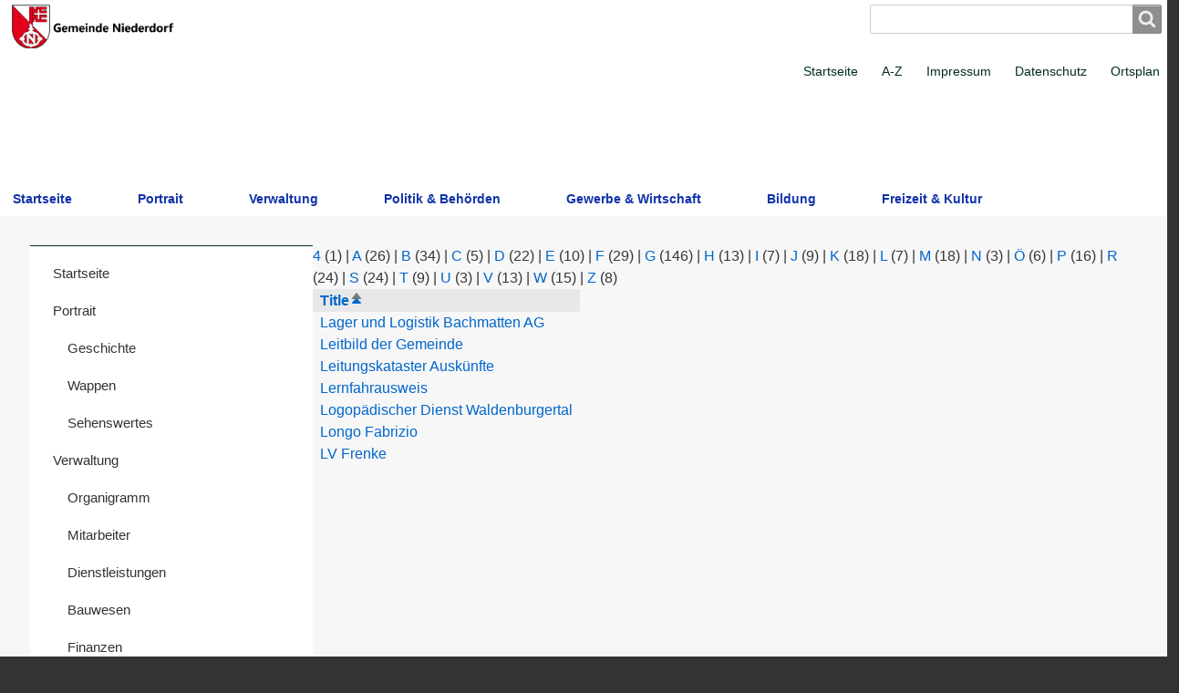

--- FILE ---
content_type: text/html; charset=UTF-8
request_url: https://niederdorf.ch/glossary/l
body_size: 9618
content:
<!DOCTYPE html>
<html lang="de" dir="ltr" class="no-js adaptivetheme">
  <head>
    <link href="https://niederdorf.ch/themes/at_hiag/images/touch-icons/Icon-60.png" rel="apple-touch-icon" sizes="60x60" /><link href="https://niederdorf.ch/themes/at_hiag/images/touch-icons/Icon-76.png" rel="apple-touch-icon" sizes="76x76" /><link href="https://niederdorf.ch/themes/at_hiag/images/touch-icons/Icon-60-2x.png" rel="apple-touch-icon" sizes="120x120" /><link href="https://niederdorf.ch/themes/at_hiag/images/touch-icons/Icon-76-2x.png" rel="apple-touch-icon" sizes="152x152" /><link href="https://niederdorf.ch/themes/at_hiag/images/touch-icons/Icon-60-3x.png" rel="apple-touch-icon" sizes="180x180" /><link href="https://niederdorf.ch/themes/at_hiag/images/touch-icons/Icon-192x192.png" rel="icon" sizes="192x192" />
    <meta charset="utf-8" />
<meta name="Generator" content="Drupal 11 (https://www.drupal.org)" />
<meta name="MobileOptimized" content="width" />
<meta name="HandheldFriendly" content="true" />
<meta name="viewport" content="width=device-width, initial-scale=1.0" />
<link rel="icon" href="/sites/default/files/Favicon.ico" type="image/vnd.microsoft.icon" />

    <link rel="dns-prefetch" href="//cdnjs.cloudflare.com"><title>Gemeinde Niederdorf</title>
    <link rel="stylesheet" media="all" href="/sites/default/files/css/css_DfQa8zsq47eyKM8o_tamlADOjN8-ccfllvq4koFGSpA.css?delta=0&amp;language=de&amp;theme=at_hiag&amp;include=[base64]" />
<link rel="stylesheet" media="all" href="/sites/default/files/css/css_uRaTWwwS4r28fKgjShJ4Smmq6A9IqynQbQP7Pidqg10.css?delta=1&amp;language=de&amp;theme=at_hiag&amp;include=[base64]" />

    
  </head><body  class="layout-type--flex-builder user-logged-out path-not-frontpage path-glossary path-glossary-l theme-name--at-hiag">
        <a href="#main-content" class="visually-hidden focusable skip-link">Direkt zum Inhalt</a>
    
      <div class="dialog-off-canvas-main-canvas" data-off-canvas-main-canvas>
    
<div class="page js-layout">
  <div data-at-row="leaderboard" class="l-leaderboard l-row">
  
  <div class="l-pr page__row pr-leaderboard" id="leaderboard">
    <div class="l-rw regions container pr-leaderboard__rw arc--1 hr--1" data-at-regions="">
      <div  data-at-region="1" data-at-block-count="2" class="l-r region pr-leaderboard__leaderboard" id="rid-leaderboard"><div class="search-block-form submit-is-visible l-bl block block-search block-config-provider--search block-plugin-id--search-form-block" data-drupal-selector="search-block-form" id="block-at-hiag-search" role="search" aria-labelledby="block-at-hiag-search-menu">
  <div class="block__inner block-search__inner">

    
      <h2 class="visually-hidden block__title block-search__title" id="block-at-hiag-search-menu"><span>Suchen</span></h2>
    <div class="block__content block-search__content"><form action="/search/node" method="get" id="search-block-form" accept-charset="UTF-8" class="search-block-form__form">
  <div class="js-form-item form-item js-form-type-search form-type-search js-form-item-keys form-item-keys form-no-label">
      <label for="edit-keys" class="visually-hidden">Suchen</label>
        <input title="Die Begriffe eingeben, nach denen gesucht werden soll." data-drupal-selector="edit-keys" type="search" id="edit-keys" name="keys" value="" size="" maxlength="128" class="form-search" />

        </div>
<div data-drupal-selector="edit-actions" class="form-actions element-container-wrapper js-form-wrapper form-wrapper" id="edit-actions"><input class="search-form__submit button js-form-submit form-submit" data-drupal-selector="edit-submit" type="submit" id="edit-submit" value="Suchen" />
</div>

</form>
</div></div>
</div>
<div id="block-at-hiag-branding" class="l-bl block block-branding block-config-provider--system block-plugin-id--system-branding-block has-logo">
  <div class="block__inner block-branding__inner">

    <div class="block__content block-branding__content site-branding"><a href="/" title="Startseite" rel="home" class="site-branding__logo-link"><img src="/sites/default/files/Logo_0.png" alt="Startseite" class="site-branding__logo-img" /></a></div></div>
</div>
<nav role="navigation" aria-labelledby="block-topnavigation-menu" id="block-topnavigation" class="l-bl block block-menu block-config-provider--menu-block block-plugin-id--menu-block-top-navigation">
  <div class="block__inner block-menu__inner">

    
    <h2 class="visually-hidden block__title block-menu__title" id="block-topnavigation-menu"><span>Top Navigation</span></h2>
    <div class="block__content block-menu__content">
    <ul class="menu odd menu-level-1 menu-name--top-navigation">      
                          
      
            <li class="menu__item menu__item-title--startseite" id="menu-name--top-navigation__startseite">

        <span class="menu__link--wrapper">
          <a href="/" class="menu__link" data-drupal-link-system-path="&lt;front&gt;">Startseite</a>
        </span>

        
      </li>      
                          
      
            <li class="menu__item menu__item-title--a-z" id="menu-name--top-navigation__a-z">

        <span class="menu__link--wrapper">
          <a href="/glossary" class="menu__link" data-drupal-link-system-path="glossary">A-Z</a>
        </span>

        
      </li>      
                          
      
            <li class="menu__item menu__item-title--impressum" id="menu-name--top-navigation__impressum">

        <span class="menu__link--wrapper">
          <a href="/impressum" class="menu__link" data-drupal-link-system-path="node/398">Impressum</a>
        </span>

        
      </li>      
                          
      
            <li class="menu__item menu__item-title--datenschutz" id="menu-name--top-navigation__datenschutz">

        <span class="menu__link--wrapper">
          <a href="/datenschutzerklaerung" class="menu__link" data-drupal-link-system-path="node/430">Datenschutz</a>
        </span>

        
      </li>      
            
      
            <li class="menu__item menu__item-title--ortsplan" id="menu-name--top-navigation__ortsplan">

        <span class="menu__link--wrapper">
          <a href="/sites/default/files/2024-08/Ortsplan%20Januar%202021.pdf" class="menu__link">Ortsplan</a>
        </span>

        
      </li></ul>
  

</div></div>
</nav>
</div>
    </div>
  </div>
  
</div>
<div data-at-row="navbar" class="l-navbar l-row">
  
  <div class="l-pr page__row pr-navbar" id="navbar">
    <div class="l-rw regions container pr-navbar__rw arc--1 hr--1" data-at-regions="">
      <div  data-at-region="1" class="l-r region pr-navbar__navbar" id="rid-navbar"><div id="block-hauptnavigation-2" class="l-bl block block-config-provider--superfish block-plugin-id--superfish-main">
  <div class="block__inner">

    <div class="block__content">
<ul id="superfish-main" class="menu sf-menu sf-main sf-horizontal sf-style-default" role="menu" aria-label="Menü">
  

  
  <li id="main-standardfront-page" class="sf-depth-1 sf-no-children sf-first" role="none">
    
          <a href="/" class="sf-depth-1" role="menuitem">Startseite</a>
    
    
    
    
      </li>


            
  <li id="main-menu-link-content628e25be-9300-42b5-9032-bc92a5882254" class="sf-depth-1 menuparent" role="none">
    
          <a href="/portrait" class="sf-depth-1 menuparent" role="menuitem" aria-haspopup="true" aria-expanded="false">Portrait</a>
    
    
    
              <ul role="menu">
      
      

  
  <li id="main-menu-link-content619d5c55-6259-4c67-b066-356a276558c4" class="sf-depth-2 sf-no-children sf-first" role="none">
    
          <a href="/portrait/geschichte" class="sf-depth-2" role="menuitem">Geschichte</a>
    
    
    
    
      </li>


  
  <li id="main-menu-link-content1d2c2443-50e1-4716-bb5f-d17c89121948" class="sf-depth-2 sf-no-children" role="none">
    
          <a href="/portrait/wappen" class="sf-depth-2" role="menuitem">Wappen</a>
    
    
    
    
      </li>


  
  <li id="main-menu-link-content37bbad34-5509-4d73-bb9b-971efd589d13" class="sf-depth-2 sf-no-children" role="none">
    
          <a href="/portrait/sehenswertes" class="sf-depth-2" role="menuitem">Sehenswertes</a>
    
    
    
    
      </li>



              </ul>
      
    
    
      </li>


            
  <li id="main-menu-link-contentbd987928-8a69-4384-ba67-b0db93aea66b" class="sf-depth-1 menuparent" role="none">
    
          <a href="/verwaltung" class="sf-depth-1 menuparent" role="menuitem" aria-haspopup="true" aria-expanded="false">Verwaltung</a>
    
    
    
              <ul role="menu">
      
      

  
  <li id="main-menu-link-contentec06d1e4-9b83-43f3-968d-97c910a42e8d" class="sf-depth-2 sf-no-children sf-first" role="none">
    
          <a href="/verwaltung/organigramm" class="sf-depth-2" role="menuitem">Organigramm</a>
    
    
    
    
      </li>


  
  <li id="main-views-viewviewsmitarbeiterpage-1" class="sf-depth-2 sf-no-children" role="none">
    
          <a href="/verwaltung/mitarbeiter" class="sf-depth-2" role="menuitem">Mitarbeiter</a>
    
    
    
    
      </li>


  
  <li id="main-views-viewviewsdienstleistungenpage-1" class="sf-depth-2 sf-no-children" role="none">
    
          <a href="/verwaltung/dienstleistungen" class="sf-depth-2" role="menuitem">Dienstleistungen</a>
    
    
    
    
      </li>


  
  <li id="main-views-viewviewsdienstleistungenpage-2" class="sf-depth-2 sf-no-children" role="none">
    
          <a href="/verwaltung/bauwesen" class="sf-depth-2" role="menuitem">Bauwesen</a>
    
    
    
    
      </li>


  
  <li id="main-views-viewviewsdienstleistungenpage-3" class="sf-depth-2 sf-no-children" role="none">
    
          <a href="/verwaltung/finanzen" class="sf-depth-2" role="menuitem">Finanzen</a>
    
    
    
    
      </li>


  
  <li id="main-views-viewviewsgebuehrenpage-1" class="sf-depth-2 sf-no-children" role="none">
    
          <a href="/verwaltung/gebuehren" class="sf-depth-2" role="menuitem">Gebühren</a>
    
    
    
    
      </li>


  
  <li id="main-menu-link-content5864198b-9063-4e51-83ad-2c996573d319" class="sf-depth-2 sf-no-children" role="none">
    
          <a href="/verwaltung/steuern" class="sf-depth-2" role="menuitem">Steuern</a>
    
    
    
    
      </li>


  
  <li id="main-views-viewviewsreglementepage-1" class="sf-depth-2 sf-no-children" role="none">
    
          <a href="/verwaltung/reglemente" class="sf-depth-2" role="menuitem">Reglemente</a>
    
    
    
    
      </li>


  
  <li id="main-views-viewviewsarchivpage-1" class="sf-depth-2 sf-no-children sf-last" role="none">
    
          <a href="/verwaltung/archiv" class="sf-depth-2" role="menuitem">Archiv</a>
    
    
    
    
      </li>



              </ul>
      
    
    
      </li>


            
  <li id="main-menu-link-content01c7a11b-b9d8-4d80-b6a9-c04ef155af95" class="sf-depth-1 menuparent" role="none">
    
          <a href="/politik-behoerden/gemeinderat" class="sf-depth-1 menuparent" role="menuitem" aria-haspopup="true" aria-expanded="false">Politik &amp; Behörden</a>
    
    
    
              <ul role="menu">
      
      

  
  <li id="main-menu-link-content154c7aa4-cd50-40c7-9413-09c4eef01aea" class="sf-depth-2 sf-no-children sf-first" role="none">
    
          <a href="/politik-behoerden/gemeinderat" class="sf-depth-2" role="menuitem">Gemeinderat</a>
    
    
    
    
      </li>


            
  <li id="main-views-viewviewsgemeindeversammlungpage-1" class="sf-depth-2 menuparent" role="none">
    
          <a href="/politik-behoerden/gemeindeversammlung" class="sf-depth-2 menuparent" role="menuitem" aria-haspopup="true" aria-expanded="false">Gemeindeversammlung</a>
    
    
    
              <ul role="menu">
      
      

  
  <li id="main-views-viewviewsgemeindeversammlungpage-2" class="sf-depth-3 sf-no-children sf-first sf-last" role="none">
    
          <a href="/politik-behoerden/gemeindeversammlung/archiv" class="sf-depth-3" role="menuitem">Gemeindeversammlung Archiv</a>
    
    
    
    
      </li>



              </ul>
      
    
    
      </li>


  
  <li id="main-views-viewviewsbehoerden-kommissionenpage-1" class="sf-depth-2 sf-no-children" role="none">
    
          <a href="/politik-behoerden/behoerden-kommissionen" class="sf-depth-2" role="menuitem">Behörden &amp; Kommissionen</a>
    
    
    
    
      </li>


  
  <li id="main-menu-link-content4fa09729-8814-44b1-a9e7-521debcb571d" class="sf-depth-2 sf-no-children" role="none">
    
          <a href="/politik-behoerden/abstimmungen-wahlen" class="sf-depth-2" role="menuitem">Abstimmungen &amp; Wahlen</a>
    
    
    
    
      </li>


  
  <li id="main-menu-link-content310783de-9df4-424d-8add-c9e59128a521" class="sf-depth-2 sf-no-children" role="none">
    
          <a href="/politik-behoerden/buergergemeinde" class="sf-depth-2" role="menuitem">Bürgergemeinde</a>
    
    
    
    
      </li>


  
  <li id="main-menu-link-content1e24b199-d0a0-4cb4-8442-63310fe9d4a2" class="sf-depth-2 sf-no-children sf-last" role="none">
    
          <a href="/politik-behoerden/parteien" class="sf-depth-2" role="menuitem">Parteien</a>
    
    
    
    
      </li>



              </ul>
      
    
    
      </li>


            
  <li id="main-menu-link-content3a65a889-34a0-4707-84e9-b4aa3a4cc709" class="sf-depth-1 menuparent" role="none">
    
          <a href="/gewerbe-wirtschaft/firmenverzeichnis" class="sf-depth-1 menuparent" role="menuitem" aria-haspopup="true" aria-expanded="false">Gewerbe &amp; Wirtschaft</a>
    
    
    
              <ul role="menu">
      
      

  
  <li id="main-views-viewviewsfirmenverzeichnispage-1" class="sf-depth-2 sf-no-children sf-first sf-last" role="none">
    
          <a href="/gewerbe-wirtschaft/firmenverzeichnis" class="sf-depth-2" role="menuitem">Firmenverzeichnis</a>
    
    
    
    
      </li>



              </ul>
      
    
    
      </li>


            
  <li id="main-menu-link-content4050adf2-260d-4f22-a369-634fff898f16" class="sf-depth-1 menuparent" role="none">
    
          <a href="/bildung" class="sf-depth-1 menuparent" role="menuitem" aria-haspopup="true" aria-expanded="false">Bildung</a>
    
    
    
              <ul role="menu">
      
      

  
  <li id="main-menu-link-content8d56954b-fc4b-42cc-be81-76c4243dc0b9" class="sf-depth-2 sf-no-children sf-first" role="none">
    
          <a href="https://www.schuleniederdorf.ch/" class="sf-depth-2 sf-external" role="menuitem">Primarschule und Kindergarten Niederdorf</a>
    
    
    
    
      </li>


  
  <li id="main-menu-link-contentdc1f3384-7fff-45e1-906a-a4035a09bd8a" class="sf-depth-2 sf-no-children" role="none">
    
          <a href="http://www.sek-waldenburgertal.ch/" class="sf-depth-2 sf-external" role="menuitem">Sekundarschule Oberdorf</a>
    
    
    
    
      </li>


  
  <li id="main-menu-link-content0516a49b-5eb6-4ad9-88cf-8dfb7ad70292" class="sf-depth-2 sf-no-children sf-last" role="none">
    
          <a href="http://www.msft.ch/" class="sf-depth-2 sf-external" role="menuitem">Musikschule</a>
    
    
    
    
      </li>



              </ul>
      
    
    
      </li>


            
  <li id="main-menu-link-contentb8e77d41-5aa6-418f-a236-e65689300a66" class="sf-depth-1 menuparent" role="none">
    
          <a href="/freizeit-kultur/vereine" class="sf-depth-1 menuparent" role="menuitem" aria-haspopup="true" aria-expanded="false">Freizeit &amp; Kultur</a>
    
    
    
              <ul role="menu">
      
      

  
  <li id="main-views-viewviewsvereinepage-1" class="sf-depth-2 sf-no-children sf-first" role="none">
    
          <a href="/freizeit-kultur/vereine" class="sf-depth-2" role="menuitem">Vereine</a>
    
    
    
    
      </li>


            
  <li id="main-menu-link-contentc8e11fc9-5631-449e-a636-44f4976a70fe" class="sf-depth-2 menuparent" role="none">
    
          <a href="/freizeit-kultur/maerkte" class="sf-depth-2 menuparent" role="menuitem" aria-haspopup="true" aria-expanded="false">Märkte</a>
    
    
    
              <ul role="menu">
      
      

  
  <li id="main-menu-link-content21b0e4d4-9011-47af-a21e-a8a187fbf37a" class="sf-depth-3 sf-no-children sf-first" role="none">
    
          <a href="/freizeit-kultur/kreativ-maert" class="sf-depth-3" role="menuitem">Kreativ-Märt</a>
    
    
    
    
      </li>


  
  <li id="main-menu-link-content69517947-9cc7-461a-9190-b98ed53d96c9" class="sf-depth-3 sf-no-children" role="none">
    
          <a href="/freizeit-kultur/frytigmaert" class="sf-depth-3" role="menuitem">Frytigmärt</a>
    
    
    
    
      </li>


  
  <li id="main-menu-link-content49ead235-221c-4b60-a471-26e95a752d93" class="sf-depth-3 sf-no-children sf-last" role="none">
    
          <a href="/freizeit-kultur/samstigshofete-auf-dem-gruetsch" class="sf-depth-3" role="menuitem">Samstigshofete auf dem Grütsch</a>
    
    
    
    
      </li>



              </ul>
      
    
    
      </li>


  
  <li id="main-menu-link-content36297acb-fe1a-429d-869d-38abb0d29819" class="sf-depth-2 sf-no-children" role="none">
    
          <a href="/freizeit-kultur/fernsehen-radio" class="sf-depth-2" role="menuitem">Fernsehen &amp; Radio</a>
    
    
    
    
      </li>


  
  <li id="main-menu-link-content6230660d-a03d-4a45-a66e-5adad9458c74" class="sf-depth-2 sf-no-children" role="none">
    
          <a href="/freizeit-kultur/kirchen" class="sf-depth-2" role="menuitem">Kirchen</a>
    
    
    
    
      </li>


  
  <li id="main-menu-link-content85434894-dab0-46db-acee-14351b91ab00" class="sf-depth-2 sf-no-children" role="none">
    
          <a href="http://www.wanderwege-beider-basel.ch/" class="sf-depth-2 sf-external" role="menuitem">Wanderwege</a>
    
    
    
    
      </li>


  
  <li id="main-menu-link-content6c5ec9c2-7a75-4444-a4aa-7e7f0a8f04ff" class="sf-depth-2 sf-no-children sf-last" role="none">
    
          <a href="https://www.baselland-tourismus.ch/erleben/velofahren-mountainbiken" class="sf-depth-2 sf-external" role="menuitem">Velofahren/Mountainbiken</a>
    
    
    
    
      </li>



              </ul>
      
    
    
      </li>


</ul>
</div></div>
</div>
</div>
    </div>
  </div>
  
</div>
<div data-at-row="highlighted" class="l-highlighted l-row">
  
  <div class="l-pr page__row pr-highlighted" id="highlighted">
    <div class="l-rw regions container pr-highlighted__rw arc--1 hr--1" data-at-regions="">
      <div  data-at-region="1" class="l-r region pr-highlighted__highlighted" id="rid-highlighted"><div class="l-bl block--messages" id="system-messages-block" data-drupal-messages><div data-drupal-messages-fallback class="hidden"></div></div></div>
    </div>
  </div>
  
</div>
<div data-at-row="main" class="l-main l-row">
  
  <div class="l-pr page__row pr-main regions-multiple" id="main-content">
    <div class="l-rw regions container pr-main__rw arc--2 hr--1-2" data-at-regions="">
      <div  data-at-region="1" data-at-block-count="4" class="l-r region pr-main__content" id="rid-content"><div id="block-pagetitle" class="l-bl block block-config-provider--core block-plugin-id--page-title-block">
  <div class="block__inner">

    <div class="block__content">
  <h1 class="page__title"></h1>

</div></div>
</div>
<main id="block-at-hiag-content" class="l-bl block block-main-content" role="main">
  
  <div class="views-element-container element-container-wrapper"><div class="view view-glossary view-id-glossary view-display-id-page_1 js-view-dom-id-ff21f1b8512ac4b51e9e3a720617f1521a0274c300104b1bba1cd53b5ecbf6ed">
  
    
          <div class="attachment attachment-before">
      <div class="views-element-container element-container-wrapper"><div class="view view-glossary view-id-glossary view-display-id-attachment_1 js-view-dom-id-f23b1fe7f23d3b232281ad7732ad88b9b0744c4b583fd824106834e2309c67a3">
  
    
      
      <div class="view-content view-rows">
        <span class="views-summary views-summary-unformatted">
    <a href="/glossary/4">4</a>
      (1)
    </span>
  <span class="views-summary views-summary-unformatted">
   |   <a href="/glossary/a">A</a>
      (26)
    </span>
  <span class="views-summary views-summary-unformatted">
   |   <a href="/glossary/b">B</a>
      (34)
    </span>
  <span class="views-summary views-summary-unformatted">
   |   <a href="/glossary/c">C</a>
      (5)
    </span>
  <span class="views-summary views-summary-unformatted">
   |   <a href="/glossary/d">D</a>
      (22)
    </span>
  <span class="views-summary views-summary-unformatted">
   |   <a href="/glossary/e">E</a>
      (10)
    </span>
  <span class="views-summary views-summary-unformatted">
   |   <a href="/glossary/f">F</a>
      (29)
    </span>
  <span class="views-summary views-summary-unformatted">
   |   <a href="/glossary/g">G</a>
      (146)
    </span>
  <span class="views-summary views-summary-unformatted">
   |   <a href="/glossary/h">H</a>
      (13)
    </span>
  <span class="views-summary views-summary-unformatted">
   |   <a href="/glossary/i">I</a>
      (7)
    </span>
  <span class="views-summary views-summary-unformatted">
   |   <a href="/glossary/j">J</a>
      (9)
    </span>
  <span class="views-summary views-summary-unformatted">
   |   <a href="/glossary/k">K</a>
      (18)
    </span>
  <span class="views-summary views-summary-unformatted">
   |   <a href="/glossary/l" class="is-active">L</a>
      (7)
    </span>
  <span class="views-summary views-summary-unformatted">
   |   <a href="/glossary/m">M</a>
      (18)
    </span>
  <span class="views-summary views-summary-unformatted">
   |   <a href="/glossary/n">N</a>
      (3)
    </span>
  <span class="views-summary views-summary-unformatted">
   |   <a href="/glossary/%C3%B6">Ö</a>
      (6)
    </span>
  <span class="views-summary views-summary-unformatted">
   |   <a href="/glossary/p">P</a>
      (16)
    </span>
  <span class="views-summary views-summary-unformatted">
   |   <a href="/glossary/r">R</a>
      (24)
    </span>
  <span class="views-summary views-summary-unformatted">
   |   <a href="/glossary/s">S</a>
      (24)
    </span>
  <span class="views-summary views-summary-unformatted">
   |   <a href="/glossary/t">T</a>
      (9)
    </span>
  <span class="views-summary views-summary-unformatted">
   |   <a href="/glossary/u">U</a>
      (3)
    </span>
  <span class="views-summary views-summary-unformatted">
   |   <a href="/glossary/v">V</a>
      (13)
    </span>
  <span class="views-summary views-summary-unformatted">
   |   <a href="/glossary/w">W</a>
      (15)
    </span>
  <span class="views-summary views-summary-unformatted">
   |   <a href="/glossary/z">Z</a>
      (8)
    </span>

    </div>
  
          </div>
</div>

    </div>
  
      <div class="view-content view-rows">
      <table class="table views-table views-view-table cols-1">
        <thead class="table__header">
      <tr class="table__row">
                                                  <th id="view-title-table-column" aria-sort="ascending" class="table__cell views-field views-field-title is-active" scope="col"><a href="?order=title&amp;sort=desc" title="Nach Title sortieren">Title<span class="tablesort tablesort--desc">
  <span class="visually-hidden">
    Absteigend sortieren
      </span>
</span>
</a></th>
              </tr>
    </thead>
    <tbody class="table__body">
                <tr class="table__row odd">
                                                                                        <td headers="view-title-table-column" class="views-field views-field-title is-active table__cell"><a href="/lager-und-logistik-bachmatten-ag" hreflang="de">Lager und Logistik Bachmatten AG</a>          </td>
              </tr>
                <tr class="table__row even">
                                                                                        <td headers="view-title-table-column" class="views-field views-field-title is-active table__cell"><a href="/leitbild-der-gemeinde" hreflang="de">Leitbild der Gemeinde</a>          </td>
              </tr>
                <tr class="table__row odd">
                                                                                        <td headers="view-title-table-column" class="views-field views-field-title is-active table__cell"><a href="/leitungskataster-auskuenfte" hreflang="de">Leitungskataster Auskünfte</a>          </td>
              </tr>
                <tr class="table__row even">
                                                                                        <td headers="view-title-table-column" class="views-field views-field-title is-active table__cell"><a href="/lernfahrausweis" hreflang="de">Lernfahrausweis</a>          </td>
              </tr>
                <tr class="table__row odd">
                                                                                        <td headers="view-title-table-column" class="views-field views-field-title is-active table__cell"><a href="/logopaedischer-dienst-waldenburgertal" hreflang="de">Logopädischer Dienst Waldenburgertal</a>          </td>
              </tr>
                <tr class="table__row even">
                                                                                        <td headers="view-title-table-column" class="views-field views-field-title is-active table__cell"><a href="/longo-fabrizio" hreflang="de">Longo Fabrizio</a>          </td>
              </tr>
                <tr class="table__row odd">
                                                                                        <td headers="view-title-table-column" class="views-field views-field-title is-active table__cell"><a href="/lv-frenke" hreflang="de">LV Frenke</a>          </td>
              </tr>
      </tbody>
</table>

    </div>
  
      
          </div>
</div>

  
</main>
</div><div  data-at-region="2" class="l-r region pr-main__sidebar-first" id="rid-sidebar-first"><nav role="navigation" aria-labelledby="block-hauptnavigation-menu" id="block-hauptnavigation" class="l-bl block block-menu block-config-provider--menu-block block-plugin-id--menu-block-main">
  <div class="block__inner block-menu__inner">

    
    <h2 class="visually-hidden block__title block-menu__title" id="block-hauptnavigation-menu"><span>Side-Navigation</span></h2>
    <div class="block__content block-menu__content">
    <ul class="menu odd menu-level-1 menu-name--main">      
                          
      
            <li class="menu__item menu__item-title--startseite" id="menu-name--main__startseite">

        <span class="menu__link--wrapper">
          <a href="/" class="menu__link" data-drupal-link-system-path="&lt;front&gt;">Startseite</a>
        </span>

        
      </li>                    
                          
      
            <li class="menu__item is-parent menu__item--expanded menu__item-title--portrait" id="menu-name--main__portrait">

        <span class="menu__link--wrapper is-parent__wrapper">
          <a href="/portrait" class="menu__link" data-drupal-link-system-path="node/1">Portrait</a>
        </span>

                  
    <ul      class="menu is-child even menu-level-2">      
                          
      
            <li class="menu__item menu__item-title--geschichte" id="menu-name--main__geschichte">

        <span class="menu__link--wrapper">
          <a href="/portrait/geschichte" class="menu__link" data-drupal-link-system-path="node/18">Geschichte</a>
        </span>

        
      </li>      
                          
      
            <li class="menu__item menu__item-title--wappen" id="menu-name--main__wappen">

        <span class="menu__link--wrapper">
          <a href="/portrait/wappen" class="menu__link" data-drupal-link-system-path="node/19">Wappen</a>
        </span>

        
      </li>      
                          
      
            <li class="menu__item menu__item-title--sehenswertes" id="menu-name--main__sehenswertes">

        <span class="menu__link--wrapper">
          <a href="/portrait/sehenswertes" class="menu__link" data-drupal-link-system-path="node/20">Sehenswertes</a>
        </span>

        
      </li></ul>
  
        
      </li>                    
                          
      
            <li class="menu__item is-parent menu__item--expanded menu__item-title--verwaltung" id="menu-name--main__verwaltung">

        <span class="menu__link--wrapper is-parent__wrapper">
          <a href="/verwaltung" class="menu__link" data-drupal-link-system-path="node/3">Verwaltung</a>
        </span>

                  
    <ul      class="menu is-child even menu-level-2">      
                          
      
            <li class="menu__item menu__item-title--organigramm" id="menu-name--main__organigramm">

        <span class="menu__link--wrapper">
          <a href="/verwaltung/organigramm" class="menu__link" data-drupal-link-system-path="node/14">Organigramm</a>
        </span>

        
      </li>      
                          
      
            <li class="menu__item menu__item-title--mitarbeiter" id="menu-name--main__mitarbeiter">

        <span class="menu__link--wrapper">
          <a href="/verwaltung/mitarbeiter" class="menu__link" data-drupal-link-system-path="verwaltung/mitarbeiter">Mitarbeiter</a>
        </span>

        
      </li>      
                          
      
            <li class="menu__item menu__item-title--dienstleistungen" id="menu-name--main__dienstleistungen">

        <span class="menu__link--wrapper">
          <a href="/verwaltung/dienstleistungen" class="menu__link" data-drupal-link-system-path="verwaltung/dienstleistungen">Dienstleistungen</a>
        </span>

        
      </li>      
                          
      
            <li class="menu__item menu__item-title--bauwesen" id="menu-name--main__bauwesen">

        <span class="menu__link--wrapper">
          <a href="/verwaltung/bauwesen" class="menu__link" data-drupal-link-system-path="verwaltung/bauwesen">Bauwesen</a>
        </span>

        
      </li>      
                          
      
            <li class="menu__item menu__item-title--finanzen" id="menu-name--main__finanzen">

        <span class="menu__link--wrapper">
          <a href="/verwaltung/finanzen" class="menu__link" data-drupal-link-system-path="verwaltung/finanzen">Finanzen</a>
        </span>

        
      </li>      
                          
      
            <li class="menu__item menu__item-title--gebühren" id="menu-name--main__gebhren">

        <span class="menu__link--wrapper">
          <a href="/verwaltung/gebuehren" class="menu__link" data-drupal-link-system-path="verwaltung/gebuehren">Gebühren</a>
        </span>

        
      </li>      
                          
      
            <li class="menu__item menu__item-title--steuern" id="menu-name--main__steuern">

        <span class="menu__link--wrapper">
          <a href="/verwaltung/steuern" class="menu__link" data-drupal-link-system-path="node/22">Steuern</a>
        </span>

        
      </li>      
                          
      
            <li class="menu__item menu__item-title--reglemente" id="menu-name--main__reglemente">

        <span class="menu__link--wrapper">
          <a href="/verwaltung/reglemente" class="menu__link" data-drupal-link-system-path="verwaltung/reglemente">Reglemente</a>
        </span>

        
      </li>      
                          
      
            <li class="menu__item menu__item-title--archiv" id="menu-name--main__archiv">

        <span class="menu__link--wrapper">
          <a href="/verwaltung/archiv" class="menu__link" data-drupal-link-system-path="verwaltung/archiv">Archiv</a>
        </span>

        
      </li></ul>
  
        
      </li>                    
                          
      
            <li class="menu__item is-parent menu__item--expanded menu__item-title--politik--behörden" id="menu-name--main__politik-behrden">

        <span class="menu__link--wrapper is-parent__wrapper">
          <a href="/politik-behoerden/gemeinderat" class="menu__link" data-drupal-link-system-path="node/685">Politik &amp; Behörden</a>
        </span>

                  
    <ul      class="menu is-child even menu-level-2">      
                          
      
            <li class="menu__item menu__item-title--gemeinderat" id="menu-name--main__gemeinderat">

        <span class="menu__link--wrapper">
          <a href="/politik-behoerden/gemeinderat" class="menu__link" data-drupal-link-system-path="node/685">Gemeinderat</a>
        </span>

        
      </li>                    
                          
      
            <li class="menu__item is-parent menu__item--expanded menu__item-title--gemeindeversammlung" id="menu-name--main__gemeindeversammlung">

        <span class="menu__link--wrapper is-parent__wrapper">
          <a href="/politik-behoerden/gemeindeversammlung" class="menu__link" data-drupal-link-system-path="politik-behoerden/gemeindeversammlung">Gemeindeversammlung</a>
        </span>

                  
    <ul      class="menu is-child odd menu-level-3">      
                          
      
            <li class="menu__item menu__item-title--gemeindeversammlung-archiv" id="menu-name--main__gemeindeversammlung-archiv">

        <span class="menu__link--wrapper">
          <a href="/politik-behoerden/gemeindeversammlung/archiv" class="menu__link" data-drupal-link-system-path="politik-behoerden/gemeindeversammlung/archiv">Gemeindeversammlung Archiv</a>
        </span>

        
      </li></ul>
  
        
      </li>      
                          
      
            <li class="menu__item menu__item-title--behörden--kommissionen" id="menu-name--main__behrden-kommissionen">

        <span class="menu__link--wrapper">
          <a href="/politik-behoerden/behoerden-kommissionen" class="menu__link" data-drupal-link-system-path="politik-behoerden/behoerden-kommissionen">Behörden &amp; Kommissionen</a>
        </span>

        
      </li>      
                          
      
            <li class="menu__item menu__item-title--abstimmungen--wahlen" id="menu-name--main__abstimmungen-wahlen">

        <span class="menu__link--wrapper">
          <a href="/politik-behoerden/abstimmungen-wahlen" class="menu__link" data-drupal-link-system-path="node/28">Abstimmungen &amp; Wahlen</a>
        </span>

        
      </li>      
                          
      
            <li class="menu__item menu__item-title--bürgergemeinde" id="menu-name--main__brgergemeinde">

        <span class="menu__link--wrapper">
          <a href="/politik-behoerden/buergergemeinde" class="menu__link" data-drupal-link-system-path="node/29">Bürgergemeinde</a>
        </span>

        
      </li>      
                          
      
            <li class="menu__item menu__item-title--parteien" id="menu-name--main__parteien">

        <span class="menu__link--wrapper">
          <a href="/politik-behoerden/parteien" class="menu__link" data-drupal-link-system-path="node/30">Parteien</a>
        </span>

        
      </li></ul>
  
        
      </li>                    
                          
      
            <li class="menu__item is-parent menu__item--expanded menu__item-title--gewerbe--wirtschaft" id="menu-name--main__gewerbe-wirtschaft">

        <span class="menu__link--wrapper is-parent__wrapper">
          <a href="/gewerbe-wirtschaft/firmenverzeichnis" class="menu__link" data-drupal-link-system-path="gewerbe-wirtschaft/firmenverzeichnis">Gewerbe &amp; Wirtschaft</a>
        </span>

                  
    <ul      class="menu is-child even menu-level-2">      
                          
      
            <li class="menu__item menu__item-title--firmenverzeichnis" id="menu-name--main__firmenverzeichnis">

        <span class="menu__link--wrapper">
          <a href="/gewerbe-wirtschaft/firmenverzeichnis" class="menu__link" data-drupal-link-system-path="gewerbe-wirtschaft/firmenverzeichnis">Firmenverzeichnis</a>
        </span>

        
      </li></ul>
  
        
      </li>                    
                          
      
            <li class="menu__item is-parent menu__item--expanded menu__item-title--bildung" id="menu-name--main__bildung">

        <span class="menu__link--wrapper is-parent__wrapper">
          <a href="/bildung" class="menu__link" data-drupal-link-system-path="node/17">Bildung</a>
        </span>

                  
    <ul      class="menu is-child even menu-level-2">      
            
      
            <li class="menu__item menu__item-title--primarschule-und-kindergarten-niederdorf" id="menu-name--main__primarschule-und-kindergarten-niederdorf">

        <span class="menu__link--wrapper">
          <a href="https://www.schuleniederdorf.ch/" class="menu__link">Primarschule und Kindergarten Niederdorf</a>
        </span>

        
      </li>      
            
      
            <li class="menu__item menu__item-title--sekundarschule-oberdorf" id="menu-name--main__sekundarschule-oberdorf">

        <span class="menu__link--wrapper">
          <a href="http://www.sek-waldenburgertal.ch/" class="menu__link">Sekundarschule Oberdorf</a>
        </span>

        
      </li>      
            
      
            <li class="menu__item menu__item-title--musikschule" id="menu-name--main__musikschule">

        <span class="menu__link--wrapper">
          <a href="http://www.msft.ch/" class="menu__link">Musikschule</a>
        </span>

        
      </li></ul>
  
        
      </li>                    
                          
      
            <li class="menu__item is-parent menu__item--expanded menu__item-title--freizeit--kultur" id="menu-name--main__freizeit-kultur">

        <span class="menu__link--wrapper is-parent__wrapper">
          <a href="/freizeit-kultur/vereine" class="menu__link" data-drupal-link-system-path="freizeit-kultur/vereine">Freizeit &amp; Kultur</a>
        </span>

                  
    <ul      class="menu is-child even menu-level-2">      
                          
      
            <li class="menu__item menu__item-title--vereine" id="menu-name--main__vereine">

        <span class="menu__link--wrapper">
          <a href="/freizeit-kultur/vereine" class="menu__link" data-drupal-link-system-path="freizeit-kultur/vereine">Vereine</a>
        </span>

        
      </li>                    
                          
      
            <li class="menu__item is-parent menu__item--expanded menu__item-title--märkte" id="menu-name--main__mrkte">

        <span class="menu__link--wrapper is-parent__wrapper">
          <a href="/freizeit-kultur/maerkte" class="menu__link" data-drupal-link-system-path="node/579">Märkte</a>
        </span>

                  
    <ul      class="menu is-child odd menu-level-3">      
                          
      
            <li class="menu__item menu__item-title--kreativ-märt" id="menu-name--main__kreativ-mrt">

        <span class="menu__link--wrapper">
          <a href="/freizeit-kultur/kreativ-maert" class="menu__link" data-drupal-link-system-path="node/33">Kreativ-Märt</a>
        </span>

        
      </li>      
                          
      
            <li class="menu__item menu__item-title--frytigmärt" id="menu-name--main__frytigmrt">

        <span class="menu__link--wrapper">
          <a href="/freizeit-kultur/frytigmaert" class="menu__link" data-drupal-link-system-path="node/15">Frytigmärt</a>
        </span>

        
      </li>      
                          
      
            <li class="menu__item menu__item-title--samstigshofete-auf-dem-grütsch" id="menu-name--main__samstigshofete-auf-dem-grtsch">

        <span class="menu__link--wrapper">
          <a href="/freizeit-kultur/samstigshofete-auf-dem-gruetsch" class="menu__link" data-drupal-link-system-path="node/667">Samstigshofete auf dem Grütsch</a>
        </span>

        
      </li></ul>
  
        
      </li>      
                          
      
            <li class="menu__item menu__item-title--fernsehen--radio" id="menu-name--main__fernsehen-radio">

        <span class="menu__link--wrapper">
          <a href="/freizeit-kultur/fernsehen-radio" class="menu__link" data-drupal-link-system-path="node/34">Fernsehen &amp; Radio</a>
        </span>

        
      </li>      
                          
      
            <li class="menu__item menu__item-title--kirchen" id="menu-name--main__kirchen">

        <span class="menu__link--wrapper">
          <a href="/freizeit-kultur/kirchen" class="menu__link" data-drupal-link-system-path="node/35">Kirchen</a>
        </span>

        
      </li>      
            
      
            <li class="menu__item menu__item-title--wanderwege" id="menu-name--main__wanderwege">

        <span class="menu__link--wrapper">
          <a href="http://www.wanderwege-beider-basel.ch/" class="menu__link">Wanderwege</a>
        </span>

        
      </li>      
            
      
            <li class="menu__item menu__item-title--velofahren-mountainbiken" id="menu-name--main__velofahrenmountainbiken">

        <span class="menu__link--wrapper">
          <a href="https://www.baselland-tourismus.ch/erleben/velofahren-mountainbiken" class="menu__link">Velofahren/Mountainbiken</a>
        </span>

        
      </li></ul>
  
        
      </li></ul>
  

</div></div>
</nav>
</div>
    </div>
  </div>
  
</div>
<div data-at-row="subfeatures" class="l-subfeatures l-row">
  
  <div class="l-pr page__row pr-subfeatures regions-multiple" id="sub-features">
    <div class="l-rw regions container pr-subfeatures__rw arc--3 hr--1-3-4" data-at-regions="">
      <div  data-at-region="1" class="l-r region pr-subfeatures__subfeatures-first" id="rid-subfeatures-first"><div id="block-sbadresse" class="l-bl block block-config-provider--block-content block-plugin-id--block-content-1d0cad11-beb0-457f-848d-65227c0b5437 block--type-basic block--view-mode-full">
  <div class="block__inner">

    <div class="block__content"><div class="clearfix text-formatted field field-block-content--body field-formatter-text-default field-name-body field-type-text-with-summary field-label-hidden has-single"><div class="field__items"><div class="field__item"><p><strong>&nbsp; Gemeindeverwaltung</strong><br>
&nbsp; Kilchmattstrasse 5, 4435 Niederdorf</p>

<table border="0" cellpadding="0" cellspacing="0" style="width: 338px;">
	<tbody>
		<tr>
			<td style="width: 74px;"><strong>Telefon</strong></td>
			<td style="width: 257px;">061 965 30 40</td>
		</tr>
		<tr>
			<td style="width: 74px;"><strong>E-Mail</strong></td>
			<td style="width: 257px;"><a href="mailto:gemeinde@niederdorf.ch">gemeinde@niederdorf.ch</a></td>
		</tr>
		<tr>
			<td style="width: 74px;">&nbsp;</td>
			<td style="width: 257px;">&nbsp;</td>
		</tr>
	</tbody>
</table>
</div></div>
</div>
</div></div>
</div>
</div><div  data-at-region="3" class="l-r region pr-subfeatures__subfeatures-third" id="rid-subfeatures-third"><div id="block-offnungszeiten" class="l-bl block block-config-provider--block-content block-plugin-id--block-content-7b000825-f6d2-468f-b78f-c062a215d4ed block--type-basic block--view-mode-full">
  <div class="block__inner">

    <div class="block__content"><div class="clearfix text-formatted field field-block-content--body field-formatter-text-default field-name-body field-type-text-with-summary field-label-hidden has-single"><div class="field__items"><div class="field__item"><table border="1" cellpadding="1" cellspacing="1" height="92" width="499"><tbody><tr><td style="width:188px;"><strong>Schalteröffnungszeiten</strong></td><td style="width:298px;">&nbsp;</td></tr><tr><td style="width:188px;"><strong>Montag</strong></td><td style="width:298px;">15.00 - 18.00 Uhr</td></tr><tr><td style="width:188px;"><strong>Dienstag</strong></td><td style="width:298px;">geschlossen</td></tr><tr><td style="width:188px;"><strong>Mittwoch</strong></td><td style="width:298px;">10.00 - 11.30 Uhr</td></tr><tr><td style="width:188px;"><strong>Donnerstag</strong></td><td style="width:298px;">geschlossen</td></tr><tr><td style="width:188px;"><strong>Freitag</strong></td><td style="width:298px;">10.00 - 13.30 Uhr durchgehend</td></tr><tr><td style="width:188px;"><strong>Während der Schulferien</strong></td><td style="width:298px;">Mittwoch und Freitag 10.00 - 11.30 Uhr nachmittags geschlossen</td></tr></tbody></table><p>&nbsp;</p></div></div>
</div>
</div></div>
</div>
</div><div  data-at-region="4" class="l-r region pr-subfeatures__subfeatures-fourth" id="rid-subfeatures-fourth"><div id="block-reduzierteoffnungszeiten" class="l-bl block block-config-provider--block-content block-plugin-id--block-content-21d65a44-1f17-4589-8869-97919a403144 block--type-basic block--view-mode-full">
  <div class="block__inner">

    <div class="block__content"><div class="clearfix text-formatted field field-block-content--body field-formatter-text-default field-name-body field-type-text-with-summary field-label-hidden has-single"><div class="field__items"><div class="field__item"><table style="width:500px;" border="1" cellpadding="1" cellspacing="1"><tbody><tr><td style="width:156px;"><strong>Telefonzeiten</strong></td><td style="width:330px;">&nbsp;</td></tr><tr><td style="width:156px;"><strong>Montag</strong><br><strong>Dienstag&nbsp;</strong><br><strong>Mittwoch</strong></td><td style="width:330px;">09.30 - 11.30 und 14.00 - 16.00 Uhr<br>geschlossen<br>09.30 - 11.30 Uhr</td></tr><tr><td style="width:156px;"><strong>Donnerstag</strong><br><strong>Freitag</strong></td><td style="width:330px;">geschlossen<br>09.30 - 13.30 Uhr (durchgehend)</td></tr></tbody></table><p>&nbsp;</p></div></div>
</div>
</div></div>
</div>
</div>
    </div>
  </div>
  
</div>
<div data-at-row="footer" class="l-footer l-row">
  
  <footer class="l-pr page__row pr-footer" role="contentinfo" id="footer">
    <div class="l-rw regions container pr-footer__rw arc--1 hr--1" data-at-regions="">
      <div  data-at-region="1" class="l-r region pr-footer__footer" id="rid-footer"><nav role="navigation" aria-labelledby="block-at-hiag-account-menu-menu" id="block-at-hiag-account-menu" class="l-bl block block-menu block-config-provider--system block-plugin-id--system-menu-block-account">
  <div class="block__inner block-menu__inner">

    
    <h2 class="visually-hidden block__title block-menu__title" id="block-at-hiag-account-menu-menu"><span>User menu</span></h2>
    <div class="block__content block-menu__content">
    <ul class="menu odd menu-level-1 menu-name--account">      
                          
      
            <li class="menu__item menu__item-title--anmelden" id="menu-name--account__anmelden">

        <span class="menu__link--wrapper">
          <a href="/user/login" class="menu__link" data-drupal-link-system-path="user/login">Anmelden</a>
        </span>

        
      </li></ul>
  

</div></div>
</nav>
</div>
    </div>
  </footer>
  
</div>

  <div data-at-row="attribution" class="l-attribution l-row"><div class="l-pr attribution"><div class="l-rw"><a href="//drupal.org/project/at_theme" class="attribution__link" target="_blank">Design von Adaptive Theme</a></div></div></div>
</div>

  </div>

    
    <script type="application/json" data-drupal-selector="drupal-settings-json">{"path":{"baseUrl":"\/","pathPrefix":"","currentPath":"glossary\/l","currentPathIsAdmin":false,"isFront":false,"currentLanguage":"de"},"pluralDelimiter":"\u0003","suppressDeprecationErrors":true,"ajaxPageState":{"libraries":"[base64]","theme":"at_hiag","theme_token":null},"ajaxTrustedUrl":{"\/search\/node":true},"data":{"extlink":{"extTarget":true,"extTargetAppendNewWindowDisplay":true,"extTargetAppendNewWindowLabel":"(opens in a new window)","extTargetNoOverride":false,"extNofollow":false,"extTitleNoOverride":false,"extNoreferrer":false,"extFollowNoOverride":false,"extClass":"ext","extLabel":"(Link ist extern)","extImgClass":false,"extSubdomains":false,"extExclude":"","extInclude":"","extCssExclude":"","extCssInclude":"","extCssExplicit":"","extAlert":false,"extAlertText":"This link will take you to an external web site. We are not responsible for their content.","extHideIcons":false,"mailtoClass":"mailto","telClass":"","mailtoLabel":"(Link sendet E-Mail)","telLabel":"(link is a phone number)","extUseFontAwesome":false,"extIconPlacement":"append","extPreventOrphan":false,"extFaLinkClasses":"fa fa-external-link","extFaMailtoClasses":"fa fa-envelope-o","extAdditionalLinkClasses":"","extAdditionalMailtoClasses":"","extAdditionalTelClasses":"","extFaTelClasses":"fa fa-phone","allowedDomains":null,"extExcludeNoreferrer":""}},"at_hiag":{"at_responsivemenus":{"bp":"all and (min-width: 60.0625em)","default":"ms-slidedown","responsive":"ms-dropmenu","acd":{"acd_load":true,"acd_default":true,"acd_responsive":false,"acd_both":false}},"at_breakpoints":{"at_core_simple_wide":{"breakpoint":"wide","mediaquery":"all and (min-width: 60.0625em)"},"at_core_simple_tablet-isolate":{"breakpoint":"tablet-isolate","mediaquery":"all and (min-width: 45.0625em) and (max-width: 60em)"},"at_core_simple_mobile":{"breakpoint":"mobile","mediaquery":"all and (max-width: 45em)"}}},"views":{"ajax_path":"\/views\/ajax","ajaxViews":{"views_dom_id:ff21f1b8512ac4b51e9e3a720617f1521a0274c300104b1bba1cd53b5ecbf6ed":{"view_name":"glossary","view_display_id":"page_1","view_args":"l","view_path":"\/glossary\/l","view_base_path":"glossary","view_dom_id":"ff21f1b8512ac4b51e9e3a720617f1521a0274c300104b1bba1cd53b5ecbf6ed","pager_element":0},"views_dom_id:f23b1fe7f23d3b232281ad7732ad88b9b0744c4b583fd824106834e2309c67a3":{"view_name":"glossary","view_display_id":"attachment_1","view_args":"","view_path":"\/glossary\/l","view_base_path":"glossary","view_dom_id":"f23b1fe7f23d3b232281ad7732ad88b9b0744c4b583fd824106834e2309c67a3","pager_element":0}}},"at_current_theme_name":"at_hiag","superfish":{"superfish-main":{"id":"superfish-main","sf":{"animation":{"opacity":"show","height":"show"},"speed":"fast","autoArrows":false,"dropShadows":true},"plugins":{"smallscreen":{"cloneParent":0,"mode":"window_width","breakpoint":1024,"expandText":"Aufklappen","collapseText":"Zusammenklappen"},"supposition":true,"supersubs":{"minWidth":20,"maxWidth":40}}}},"user":{"uid":0,"permissionsHash":"e79be30a4e664bcab88b9e00138473d23d93834807c7f175b494466146c0f5b6"}}</script>
<script src="/core/assets/vendor/jquery/jquery.min.js?v=4.0.0-rc.1"></script>
<script src="/sites/default/files/js/js_E1uUUaZJgCNNnKC8lDUNXBA2LDmu6n5Wa2uJom6yVyY.js?scope=footer&amp;delta=1&amp;language=de&amp;theme=at_hiag&amp;include=eJx1zlEOg0AIBNALbdwjGbRjpa6wAdZ6_NqmaX_0hwzzEgJFP6ohU3SDgZaqLOGJ_rXBq4rzhhXSLihoKPjYzHTPk0pMNEIHh22whD0Ky5Jv1iqV7rsmbxU2sc_5l866ftbjyPEYJE7dVyrFRwPk3N_J2-BXWtU5WCVtjKfnz-zoQfsLrD1zmg"></script>
<script src="https://cdnjs.cloudflare.com/ajax/libs/enquire.js/2.1.6/enquire.min.js"></script>
<script src="/sites/default/files/js/js_V4uZuWpY1_GuDBPpC0-PG2rhnfjFoauuVY9GpkKPl1g.js?scope=footer&amp;delta=3&amp;language=de&amp;theme=at_hiag&amp;include=eJx1zlEOg0AIBNALbdwjGbRjpa6wAdZ6_NqmaX_0hwzzEgJFP6ohU3SDgZaqLOGJ_rXBq4rzhhXSLihoKPjYzHTPk0pMNEIHh22whD0Ky5Jv1iqV7rsmbxU2sc_5l866ftbjyPEYJE7dVyrFRwPk3N_J2-BXWtU5WCVtjKfnz-zoQfsLrD1zmg"></script>
<script src="https://cdnjs.cloudflare.com/ajax/libs/fontfaceobserver/2.1.0/fontfaceobserver.js"></script>
<script src="/sites/default/files/js/js_JpjIxU0l7ldKj10nomeHYLmCjnnHyRgffrkpRLNchWc.js?scope=footer&amp;delta=5&amp;language=de&amp;theme=at_hiag&amp;include=eJx1zlEOg0AIBNALbdwjGbRjpa6wAdZ6_NqmaX_0hwzzEgJFP6ohU3SDgZaqLOGJ_rXBq4rzhhXSLihoKPjYzHTPk0pMNEIHh22whD0Ky5Jv1iqV7rsmbxU2sc_5l866ftbjyPEYJE7dVyrFRwPk3N_J2-BXWtU5WCVtjKfnz-zoQfsLrD1zmg"></script>

  </body>
</html>


--- FILE ---
content_type: text/css; charset=UTF-8
request_url: https://niederdorf.ch/sites/default/files/css/css_DfQa8zsq47eyKM8o_tamlADOjN8-ccfllvq4koFGSpA.css?delta=0&language=de&theme=at_hiag&include=eJx1kmGygyAMhC_k1CMxEaJNDcSS0Orta599YmfqH4b9smQDA5i7EgxtB4oNfIQfMZBJrkD4S8WIyQ46GfiDLmoSnVf9gVxPXJP69Wh1UYQBndrCWOHtXjAvrtBOGNJQVucOonRrU9ex-LEezKiTJKUHunXccl5w4L3kQJLOLSHL9N6dO5QpYJDnzyYG3fFOipD9tcoyYe5JKzGYJUlcKiDj_WnWabENuUzAF7jB_AW2KMnW4GxMafwvfGSzp9XcrbEL2ENha3RRw7j9iQfhU9u_9RIlFMYXZkDchQ
body_size: 3071
content:
/* @license GPL-2.0-or-later https://www.drupal.org/licensing/faq */
.block-superfish{width:100%;}.sf-hidden{background:transparent !important;border:0 none !important;clip:rect(1px 1px 1px 1px);clip:rect(1px,1px,1px,1px);position:absolute !important;height:1px !important;margin:0 !important;overflow:hidden !important;padding:0 !important;width:1px !important;}ul.sf-menu,ul.sf-menu li{list-style:none;}ul.sf-menu,ul.sf-menu ul,ul.sf-menu ol,ul.sf-menu li,ul.sf-menu a,ul.sf-menu span,ul.sf-menu div,ul.sf-menu.menu,ul.sf-menu.menu ul,ul.sf-menu.menu li{margin:0;padding:0;}ul.sf-menu{line-height:1.0;z-index:497;}ul.sf-menu:after{clear:both;content:"";height:0;display:block;visibility:hidden;}ul.sf-menu ul{left:0;position:absolute;top:-9999px;width:12em;}ul.sf-menu ul li{width:100%;}ul.sf-menu li{float:left;position:relative;z-index:498;}ul.sf-menu a,ul.sf-menu span.nolink{display:block;padding:1em 1.5em;position:relative;}ul.sf-menu li:hover,ul.sf-menu li.sfHover,ul.sf-menu li:hover ul,ul.sf-menu li.sfHover ul{z-index:499;}ul.sf-menu li:hover > ul,ul.sf-menu li.sfHover > ul{left:0;top:2.5em;}ul.sf-menu li li:hover > ul,ul.sf-menu li li.sfHover > ul{left:12em;top:0;}ul.sf-menu .sf-with-ul{padding-right:3em;}ul.sf-menu .sf-sub-indicator{height:1em;line-height:9999px;opacity:0.75;overflow:hidden;position:absolute;right:0.75em;speak:none;text-indent:-9999px;top:50%;-webkit-transform:translateY(-50%);-moz-transform:translateY(-50%);-ms-transform:translateY(-50%);-o-transform:translateY(-50%);transform:translateY(-50%);width:1em;}ul.sf-menu .sf-sub-indicator:after{content:"\25BC";left:0;line-height:1;position:absolute;text-indent:0;top:0;}ul.sf-menu ul .sf-sub-indicator:after{content:"\25BA";}ul.sf-menu a:focus > .sf-sub-indicator,ul.sf-menu a:hover > .sf-sub-indicator,ul.sf-menu a:active > .sf-sub-indicator,ul.sf-menu li:hover > a > .sf-sub-indicator,ul.sf-menu li.sfHover > a > .sf-sub-indicator,ul.sf-menu span.nolink:hover > .sf-sub-indicator,ul.sf-menu li:hover > span.nolink > .sf-sub-indicator,ul.sf-menu li.sfHover > span.nolink > .sf-sub-indicator{opacity:1;}ul.sf-menu.sf-horizontal.sf-shadow ul,ul.sf-menu.sf-vertical.sf-shadow ul,ul.sf-menu.sf-navbar.sf-shadow ul ul{-webkit-box-shadow:2px 2px 10px rgba(0,0,0,0.5);-moz-box-shadow:2px 2px 10px rgba(0,0,0,0.5);box-shadow:2px 2px 10px rgba(0,0,0,0.5);}ul.sf-menu.sf-shadow ul.sf-shadow-off{-webkit-box-shadow:none;-moz-box-shadow:none;box-shadow:none;}ul.sf-menu li.sf-multicolumn-column{display:inline;float:left;}ul.sf-menu li.sf-parent-children-1 ul.sf-multicolumn{width:12em;}ul.sf-menu li.sf-parent-children-2 ul.sf-multicolumn{width:24em;}ul.sf-menu li.sf-parent-children-3 ul.sf-multicolumn{width:36em;}ul.sf-menu li.sf-parent-children-4 ul.sf-multicolumn{width:48em;}ul.sf-menu li.sf-parent-children-5 ul.sf-multicolumn{width:60em;}ul.sf-menu li.sf-parent-children-6 ul.sf-multicolumn{width:72em;}ul.sf-menu li.sf-parent-children-7 ul.sf-multicolumn{width:84em;}ul.sf-menu li.sf-parent-children-8 ul.sf-multicolumn{width:96em;}ul.sf-menu li.sf-parent-children-9 ul.sf-multicolumn{width:108em;}ul.sf-menu li.sf-parent-children-10 ul.sf-multicolumn{width:120em;}ul.sf-menu li.sf-multicolumn-column:nth-child(1):nth-last-child(2),ul.sf-menu li.sf-multicolumn-column:nth-child(2):nth-last-child(1){width:50%;}ul.sf-menu li.sf-multicolumn-column:nth-child(1):nth-last-child(3),ul.sf-menu li.sf-multicolumn-column:nth-child(2):nth-last-child(2),ul.sf-menu li.sf-multicolumn-column:nth-child(3):nth-last-child(1){width:32.333%;}ul.sf-menu li.sf-multicolumn-column:nth-child(1):nth-last-child(4),ul.sf-menu li.sf-multicolumn-column:nth-child(2):nth-last-child(3),ul.sf-menu li.sf-multicolumn-column:nth-child(3):nth-last-child(2),ul.sf-menu li.sf-multicolumn-column:nth-child(4):nth-last-child(1){width:25%;}ul.sf-menu li.sf-multicolumn-column:nth-child(1):nth-last-child(5),ul.sf-menu li.sf-multicolumn-column:nth-child(2):nth-last-child(4),ul.sf-menu li.sf-multicolumn-column:nth-child(3):nth-last-child(3),ul.sf-menu li.sf-multicolumn-column:nth-child(4):nth-last-child(2),ul.sf-menu li.sf-multicolumn-column:nth-child(5):nth-last-child(1){width:20%;}ul.sf-menu li.sf-multicolumn-column:nth-child(1):nth-last-child(6),ul.sf-menu li.sf-multicolumn-column:nth-child(2):nth-last-child(5),ul.sf-menu li.sf-multicolumn-column:nth-child(3):nth-last-child(4),ul.sf-menu li.sf-multicolumn-column:nth-child(4):nth-last-child(3),ul.sf-menu li.sf-multicolumn-column:nth-child(5):nth-last-child(2),ul.sf-menu li.sf-multicolumn-column:nth-child(6):nth-last-child(1){width:16.665%;}ul.sf-menu li.sf-multicolumn-column:nth-child(1):nth-last-child(7),ul.sf-menu li.sf-multicolumn-column:nth-child(2):nth-last-child(6),ul.sf-menu li.sf-multicolumn-column:nth-child(3):nth-last-child(5),ul.sf-menu li.sf-multicolumn-column:nth-child(4):nth-last-child(4),ul.sf-menu li.sf-multicolumn-column:nth-child(5):nth-last-child(3),ul.sf-menu li.sf-multicolumn-column:nth-child(6):nth-last-child(2),ul.sf-menu li.sf-multicolumn-column:nth-child(7):nth-last-child(1),ul.sf-menu li.sf-multicolumn-column:nth-child(1):nth-last-child(8),ul.sf-menu li.sf-multicolumn-column:nth-child(2):nth-last-child(7),ul.sf-menu li.sf-multicolumn-column:nth-child(3):nth-last-child(6),ul.sf-menu li.sf-multicolumn-column:nth-child(4):nth-last-child(5),ul.sf-menu li.sf-multicolumn-column:nth-child(5):nth-last-child(4),ul.sf-menu li.sf-multicolumn-column:nth-child(6):nth-last-child(3),ul.sf-menu li.sf-multicolumn-column:nth-child(7):nth-last-child(2),ul.sf-menu li.sf-multicolumn-column:nth-child(8):nth-last-child(1){width:14.2855%;}ul.sf-menu li.sf-multicolumn-column:nth-child(1):nth-last-child(9),ul.sf-menu li.sf-multicolumn-column:nth-child(2):nth-last-child(8),ul.sf-menu li.sf-multicolumn-column:nth-child(3):nth-last-child(7),ul.sf-menu li.sf-multicolumn-column:nth-child(4):nth-last-child(6),ul.sf-menu li.sf-multicolumn-column:nth-child(5):nth-last-child(5),ul.sf-menu li.sf-multicolumn-column:nth-child(6):nth-last-child(4),ul.sf-menu li.sf-multicolumn-column:nth-child(7):nth-last-child(3),ul.sf-menu li.sf-multicolumn-column:nth-child(8):nth-last-child(2),ul.sf-menu li.sf-multicolumn-column:nth-child(9):nth-last-child(1){width:11.111%;}ul.sf-menu li.sf-multicolumn-column:nth-child(1):nth-last-child(10),ul.sf-menu li.sf-multicolumn-column:nth-child(2):nth-last-child(9),ul.sf-menu li.sf-multicolumn-column:nth-child(3):nth-last-child(8),ul.sf-menu li.sf-multicolumn-column:nth-child(4):nth-last-child(7),ul.sf-menu li.sf-multicolumn-column:nth-child(5):nth-last-child(6),ul.sf-menu li.sf-multicolumn-column:nth-child(6):nth-last-child(5),ul.sf-menu li.sf-multicolumn-column:nth-child(7):nth-last-child(4),ul.sf-menu li.sf-multicolumn-column:nth-child(8):nth-last-child(3),ul.sf-menu li.sf-multicolumn-column:nth-child(9):nth-last-child(2),ul.sf-menu li.sf-multicolumn-column:nth-child(10):nth-last-child(1){width:10%;}ul.sf-menu.sf-vertical{width:12em;}ul.sf-menu.sf-vertical li{width:100%;}ul.sf-menu.sf-vertical li:hover > ul,ul.sf-menu.sf-vertical li.sfHover > ul{left:12em;top:0;}ul.sf-menu.sf-vertical .sf-sub-indicator:after{content:"\25BA";}ul.sf-menu.sf-navbar{position:relative;}ul.sf-menu.sf-navbar li{position:static;}ul.sf-menu.sf-navbar li li{position:relative;}ul.sf-menu.sf-navbar li ul,ul.sf-menu.sf-navbar li li li{width:100%;}ul.sf-menu.sf-navbar li li{width:auto;float:left;}ul.sf-menu.sf-navbar li li:hover > ul,ul.sf-menu.sf-navbar li li.sfHover > ul,ul.sf-menu.sf-navbar > li.active-trail > ul{left:0;top:2.5em;}ul.sf-menu.sf-navbar li li li:hover > ul,ul.sf-menu.sf-navbar li li li.sfHover > ul{left:12em;top:0;}ul.sf-menu.sf-navbar ul .sf-sub-indicator:after{content:"\25BC";}ul.sf-menu.sf-navbar ul ul .sf-sub-indicator:after{content:"\25BA";}ul.sf-menu.sf-accordion{display:none;position:absolute;}ul.sf-menu.sf-accordion,ul.sf-menu.sf-accordion ul,ul.sf-menu.sf-accordion li{float:left;width:100%;}ul.sf-menu.sf-accordion ul{margin:0;padding:0;}ul.sf-menu.sf-accordion.sf-expanded,ul.sf-menu.sf-accordion li.sf-expanded > ul{left:auto !important;position:relative;top:auto !important;}ul.sf-menu.sf-accordion .sf-sub-indicator:after{content:"\25BC";}ul.sf-menu.sf-accordion.sf-accordion-with-buttons .sf-accordion-button:after{content:"\25BC";margin:0 0 0 1em;}ul.sf-menu.sf-accordion.sf-accordion-with-buttons li.sf-expanded > .sf-accordion-button:after{content:"\25B2";}ul.sf-menu.rtl,ul.sf-menu.rtl li{float:right;}ul.sf-menu.rtl ul,ul.sf-menu.rtl li:hover > ul,ul.sf-menu.rtl li.sfHover > ul{left:auto;right:0;}ul.sf-menu.rtl .sf-sub-indicator{left:0.75em;right:auto;}ul.sf-menu.rtl.sf-horizontal.sf-shadow ul,ul.sf-menu.rtl.sf-vertical.sf-shadow ul,ul.sf-menu.rtl.sf-navbar.sf-shadow ul ul{-webkit-box-shadow:-2px 2px 10px rgba(0,0,0,0.5);-moz-box-shadow:-2px 2px 10px rgba(0,0,0,0.5);box-shadow:-2px 2px 10px rgba(0,0,0,0.5);}ul.sf-menu.rtl.sf-horizontal ul .sf-sub-indicator:after,ul.sf-menu.rtl.sf-navbar ul ul .sf-sub-indicator:after,ul.sf-menu.rtl.sf-vertical .sf-sub-indicator:after{content:"\25C4";}ul.sf-menu.rtl li.sf-multicolumn-column,ul.sf-menu.rtl.sf-navbar li li{float:right;}ul.sf-menu.rtl.sf-navbar li li:hover > ul,ul.sf-menu.rtl.sf-navbar li li.sfHover > ul{left:auto;right:0;}ul.sf-menu.rtl li li:hover > ul,ul.sf-menu.rtl li li.sfHover > ul,ul.sf-menu.rtl.sf-vertical li:hover > ul,ul.sf-menu.rtl.sf-vertical li.sfHover > ul,ul.sf-menu.rtl.sf-navbar li li li:hover > ul,ul.sf-menu.rtl.sf-navbar li li li.sfHover > ul{left:auto;right:12em;}ul.sf-menu.rtl.sf-accordion.sf-expanded,ul.sf-menu.rtl.sf-accordion li.sf-expanded > ul{right:auto !important;}
.progress{position:relative;}.progress__track{min-width:100px;max-width:100%;height:16px;margin-top:5px;border:1px solid;background-color:#fff;}.progress__bar{width:3%;min-width:3%;max-width:100%;height:1.5em;background-color:#000;}.progress__description,.progress__percentage{overflow:hidden;margin-top:0.2em;color:#555;font-size:0.875em;}.progress__description{float:left;}[dir="rtl"] .progress__description{float:right;}.progress__percentage{float:right;}[dir="rtl"] .progress__percentage{float:left;}.progress--small .progress__track{height:7px;}.progress--small .progress__bar{height:7px;background-size:20px 20px;}
.ajax-progress{display:inline-block;padding:1px 5px 2px 5px;}[dir="rtl"] .ajax-progress{float:right;}.ajax-progress-throbber .throbber{display:inline;padding:1px 5px 2px;background:transparent url(/themes/contrib/stable/images/core/throbber-active.gif) no-repeat 0 center;}.ajax-progress-throbber .message{display:inline;padding:1px 5px 2px;}tr .ajax-progress-throbber .throbber{margin:0 2px;}.ajax-progress-bar{width:16em;}.ajax-progress-fullscreen{position:fixed;z-index:1000;top:48.5%;left:49%;width:24px;height:24px;padding:4px;opacity:0.9;border-radius:7px;background-color:#232323;background-image:url(/themes/contrib/stable/images/core/loading-small.gif);background-repeat:no-repeat;background-position:center center;}[dir="rtl"] .ajax-progress-fullscreen{right:49%;left:auto;}
.tablesort{display:inline-block;width:16px;height:16px;background-size:100%;}.tablesort--asc{background-image:url(/core/misc/icons/787878/twistie-down.svg);}.tablesort--desc{background-image:url(/core/misc/icons/787878/twistie-up.svg);}
.text-align-left{text-align:left;}.text-align-right{text-align:right;}.text-align-center{text-align:center;}.text-align-justify{text-align:justify;}.align-left{float:left;}.align-right{float:right;}.align-center{display:block;margin-right:auto;margin-left:auto;}
.container-inline div,.container-inline label{display:inline;}.container-inline .details-wrapper{display:block;}
.clearfix:after{display:table;clear:both;content:"";}
.hidden{display:none;}.visually-hidden{position:absolute !important;overflow:hidden;clip:rect(1px,1px,1px,1px);width:1px;height:1px;word-wrap:normal;}.visually-hidden.focusable:active,.visually-hidden.focusable:focus{position:static !important;overflow:visible;clip:auto;width:auto;height:auto;}.invisible{visibility:hidden;}
.js .js-hide{display:none;}.js-show{display:none;}.js .js-show{display:block;}
.views-align-left{text-align:left;}.views-align-right{text-align:right;}.views-align-center{text-align:center;}.views-view-grid .views-col{float:left;}.views-view-grid .views-row{float:left;clear:both;width:100%;}.views-display-link + .views-display-link{margin-left:0.5em;}
span.ext{width:10px;height:10px;padding-right:12px;text-decoration:none;background:url(/modules/contrib/extlink/images/extlink_s.png) 2px center no-repeat;}span.mailto{width:10px;height:10px;padding-right:12px;text-decoration:none;background:url(/modules/contrib/extlink/images/extlink_s.png) -20px center no-repeat;}span.tel{width:10px;height:10px;padding-right:12px;text-decoration:none;background:url(/modules/contrib/extlink/images/extlink_s.png) -42px center no-repeat;}svg.ext{width:14px;height:14px;fill:#727272;font-weight:900;}svg.mailto,svg.tel{width:14px;height:14px;fill:#727272;}[data-extlink-placement='prepend'],[data-extlink-placement='before']{padding-right:0.2rem;}[data-extlink-placement='append'],[data-extlink-placement='after']{padding-left:0.2rem;}svg.ext path,svg.mailto path,svg.tel path{stroke:#727272;stroke-width:3;}@media print{svg.ext,svg.mailto,svg.tel,span.ext,span.mailto,span.tel{display:none;padding:0;}}.extlink i{padding-left:0.2em;}.extlink-nobreak{white-space:nowrap;}
ul.sf-menu.sf-style-default{margin-bottom:1em;padding:0;}ul.sf-menu.sf-style-default.sf-navbar{width:100%;}ul.sf-menu.sf-style-default ul{margin:0;padding:0;}ul.sf-menu.sf-style-default a,ul.sf-menu.sf-style-default a:visited,ul.sf-menu.sf-style-default span.nolink{border:0 none;color:#13a;padding:0.75em 1em;}ul.sf-menu.sf-style-default a.sf-with-ul,ul.sf-menu.sf-style-default span.nolink.sf-with-ul{padding-right:2.25em;}ul.sf-menu.sf-style-default.rtl a.sf-with-ul,ul.sf-menu.sf-style-default.rtl span.nolink.sf-with-ul{padding-left:2.25em;padding-right:1em;}ul.sf-menu.sf-style-default span.sf-description{color:#13a;display:block;font-size:smaller;line-height:1.5;margin:0.25em 0 0 0;padding:0;}ul.sf-menu.sf-style-default li,ul.sf-menu.sf-style-default.sf-navbar{background:#bdd2ff;}ul.sf-menu.sf-style-default li li,ul.sf-menu.sf-style-default.sf-navbar > li > ul{background:#aabde6;}ul.sf-menu.sf-style-default li li li{background:#9aaedb;}ul.sf-menu.sf-style-default li:hover,ul.sf-menu.sf-style-default li.sfHover,ul.sf-menu.sf-style-default a.is-active,ul.sf-menu.sf-style-default a:focus,ul.sf-menu.sf-style-default a:hover,ul.sf-menu.sf-style-default span.nolink:hover{background:#cfdeff;outline:0;}div.sf-accordion-toggle.sf-style-default a{background:#bdd2ff;color:#13a;display:inline-block;font-weight:bold;padding:1em 3em 1em 1em;position:relative;}div.sf-accordion-toggle.sf-style-default  > a:after{content:"≡";font-size:2em;position:absolute;right:0.5em;top:50%;-webkit-transform:translateY(-50%);-moz-transform:translateY(-50%);-ms-transform:translateY(-50%);transform:translateY(-50%);speak:none;}div.sf-accordion-toggle.sf-style-default a.sf-expanded,ul.sf-menu.sf-style-default.sf-accordion li.sf-expanded{background:#cfdeff;}div.sf-accordion-toggle.sf-style-default a.sf-expanded,ul.sf-menu.sf-style-default.sf-accordion li.sf-expanded > a,ul.sf-menu.sf-style-default.sf-accordion li.sf-expanded > span.nolink{font-weight:bold;}ul.sf-menu.sf-style-default.sf-accordion li a.sf-accordion-button{font-weight:bold;position:absolute;right:0;top:0;z-index:499;}ul.sf-menu.sf-style-default.sf-accordion li li a,ul.sf-menu.sf-style-default.sf-accordion li li span.nolink{padding-left:2em;}ul.sf-menu.sf-style-default.sf-accordion li li li a,ul.sf-menu.sf-style-default.sf-accordion li li li span.nolink{padding-left:3em;}ul.sf-menu.sf-style-default.sf-accordion li li li li a,ul.sf-menu.sf-style-default.sf-accordion li li li li span.nolink{padding-left:4em;}ul.sf-menu.sf-style-default.sf-accordion li li li li li a,ul.sf-menu.sf-style-default.sf-accordion li li li li li span.nolink{padding-left:5em;}ul.sf-menu.sf-style-default.rtl.sf-accordion li li a,ul.sf-menu.sf-style-default.rtl.sf-accordion li li span.nolink{padding-left:0;padding-right:2em;}ul.sf-menu.sf-style-default.rtl.sf-accordion li li li a,ul.sf-menu.sf-style-default.rtl.sf-accordion li li li span.nolink{padding-left:0;padding-right:3em;}ul.sf-menu.sf-style-default.rtl.sf-accordion li li li li a,ul.sf-menu.sf-style-default.rtl.sf-accordion li li li li span.nolink{padding-left:0;padding-right:4em;}ul.sf-menu.sf-style-default.rtl.sf-accordion li li li li li a,ul.sf-menu.sf-style-default.rtl.sf-accordion li li li li li span.nolink{padding-left:0;padding-right:5em;}ul.sf-menu.sf-style-default li.sf-multicolumn-wrapper ol,ul.sf-menu.sf-style-default li.sf-multicolumn-wrapper ol li{margin:0;padding:0;}ul.sf-menu.sf-style-default li.sf-multicolumn-wrapper a.menuparent,ul.sf-menu.sf-style-default li.sf-multicolumn-wrapper span.nolink.menuparent{font-weight:bold;}
